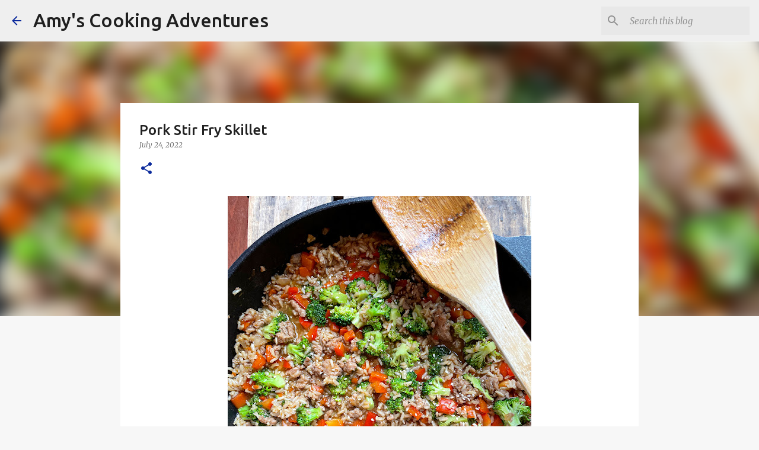

--- FILE ---
content_type: text/html; charset=utf-8
request_url: https://www.google.com/recaptcha/api2/aframe
body_size: 268
content:
<!DOCTYPE HTML><html><head><meta http-equiv="content-type" content="text/html; charset=UTF-8"></head><body><script nonce="fkSak6VFrBhHCBgk5NGOvQ">/** Anti-fraud and anti-abuse applications only. See google.com/recaptcha */ try{var clients={'sodar':'https://pagead2.googlesyndication.com/pagead/sodar?'};window.addEventListener("message",function(a){try{if(a.source===window.parent){var b=JSON.parse(a.data);var c=clients[b['id']];if(c){var d=document.createElement('img');d.src=c+b['params']+'&rc='+(localStorage.getItem("rc::a")?sessionStorage.getItem("rc::b"):"");window.document.body.appendChild(d);sessionStorage.setItem("rc::e",parseInt(sessionStorage.getItem("rc::e")||0)+1);localStorage.setItem("rc::h",'1769750797550');}}}catch(b){}});window.parent.postMessage("_grecaptcha_ready", "*");}catch(b){}</script></body></html>